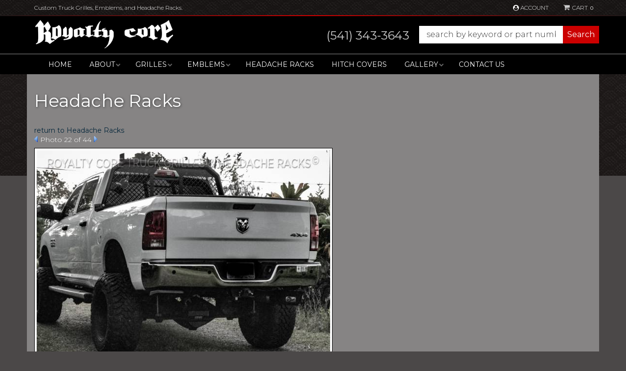

--- FILE ---
content_type: text/css;charset=UTF-8
request_url: https://www.royaltycore.com/files/css/pl-styles.css?v=161159
body_size: 5022
content:
:root{--sui-primary-color:#cc0000 !important;--sui-secondary-color:#970f03;--sui-primary-title:#000;--font1:Montserrat, sans-serif}.home strong,.home span{font-family:inherit!important;font-size:inherit!important}#sub-categories-container{grid-template-columns:repeat(2,1fr)!important;position:relative;margin-top:45px!important}#sub-category{margin-top:10px;padding:1em;background:#fff}#sub-category a{color:#333;font-weight:600}.searchPage-module_root__OifN5.Pl-SearchPage--container{padding:0 12px}#pl-search-bar-container .Sui-SearchBar--search-input,.Sui-modal input.searchBar_inputStyled__QFG03{height:35px!important;margin-bottom:0;border-radius:0}.modal_modalDialog__x6o4J .SuiInput.searchBar_inputStyled__QFG03.searchBar_input__gAxMi.Sui-SearchBar--search-input{height:45px!important}.Sui-modal .modal_modalDialog__x6o4J .SuiButton.Sui-SearchBar--search-button{width:15%;height:47px;border-radius:0}#pl-search-bar-container .SuiButton.Sui-SearchBar--search-button{border-radius:0;width:25%;height:36px}.searchBarSuggestions_styledListTitle__ggOun{color:#333;text-shadow:none}.modal_modalDialog__x6o4J .Sui-modal .SuiButton.Sui-SearchBar--search-button{height:50px}.ymm_container{display:flex;flex-direction:row;align-content:center;justify-content:center;align-items:center}.ymm_container h2{white-space:nowrap}.ymm_container h2 strong{font-weight:300;font-size:20px;font-family:inherit}#pl-fitment-container{margin-bottom:0!important}#pl-fitment-wrapper{flex-direction:row;flex-wrap:nowrap;align-content:center;padding:0!important;min-height:68px}#pl-fitment-wrapper .pl-fitment-text{height:100%;display:flex;flex-direction:column;width:25%;padding:10px 20px;text-align:center;margin:0;align-content:center;justify-content:center;align-items:flex-end;font-family:"Lato"!important;text-transform:capitalize}#pl-fitment-wrapper .pl-fitment-text strong{font-weight:400!important;font-size:14px!important;letter-spacing:0;display:inline-block}#pl-fitment-wrapper .pl-fitment-text small{font-weight:700!important;font-size:20px!important;letter-spacing:.6px}#pl-fitment-selector-container{width:100%}#pl-fitment-container .Sui-FitmentSelector--searchBtn{padding:6px 12px!important;text-transform:uppercase!important;order:1;width:max-content;height:42px;border:solid 1px #c00}#pl-fitment-container .Sui-FitmentSelector--clearBtn{padding:6px 12px!important;text-transform:uppercase!important;border:1px solid #a0a0a0!important;background:#fbfbfb!important;color:#000000!important;height:42px}#pl-fitment-selector-container .fitmentSelector_root__GJJRN{width:97%;flex-direction:row!important;justify-content:flex-start;gap:8px}.Sui-FitmentSelector--select-wrapper{background:#fff;height:42px;width:100%}#pl-search-page-container .SuiSelect:disabled{opacity:.5!important;background-color:#b3b3b3!important;background-image:none}.Sui-Modal--content .fitmentSelectorModal-module_header__FcO4n{background:#fff;color:#333;border-bottom:none}#sui-fitment-selector-5{border-radius:0}.modal_root__03guz.style_wsmSearchBarModal__l-q-p.Pl-PartslogicSearchBarWrapperModal.Sui-Modal--root{z-index:1010}#fitment-selector-modal-container .fitmentSelector_actions__cePMD.Sui-FitmentSelector--actions{background-color:#fff;border:none;gap:10px}.fitmentSelector_root__GJJRN.fitmentSelector_vertical__HHUO4.fitmentSelectorModal-module_firmentSelector__c7pzJ{gap:8px}#fitment-selector-modal-container{background:#fff;border-bottom:none}#fitment-selector-modal-container .Sui-FitmentSelector--clearBtn{background:none;border:1px solid #a0a0a0!important;height:100%;font-weight:400;color:#a0a0a0;line-height:1;padding:10px 12px}#pl-search-bar-container .searchBarSuggestions_clearHistoryBtn__2-yrr{color:var(--history-link)}#pl-search-bar-container .searchBar_inputContainerStyled__ho869{padding:15px!important;color:#333;font-size:14px;background:#fff;border:none;height:36px;margin-left:20px}#pl-search-bar-container .SuiInput.searchBar_inputStyled__QFG03.searchBar_input__gAxMi.Sui-SearchBar--search-input{background:#fff!important;padding:0!important}.SuiInput.searchBar_inputStyled__QFG03.searchBar_input__gAxMi.Sui-SearchBar--search-input::placeholder{color:#333}.SuiInput,.SuiSelect{color:#333!important}input.searchBar_inputStyled__QFG03{border-radius:0!important}.Sui-SearchBar--search-input{margin-bottom:0}#pl-search-bar-container .Sui-SearchBar--search-button{font-size:16px;color:#fff;padding:5px}#pl-search-bar-container .Sui-SearchBar--search-button svg{display:none}.searchBar_searchBarContainer__TLNgv .searchBarSuggestions_styledList__-ov3X{width:100%!important}.searchBarSuggestions_searchTermHistoryItem__wFnsM p{color:#333}.searchBar_searchBarContainer__TLNgv .Sui-ProductListItem-Container--has_options,.searchBar_searchBarContainer__TLNgv .Sui-ProductListItem-Container--rating_count{display:flex;justify-content:flex-start}.searchBar_searchBarContainer__TLNgv .SuiButton.primary.searchBarSuggestions_styledViewMoreBtn__dy1kd{padding:8px 16px;height:auto;width:max-content;font-family:var(--font1)}#pl-fitment-selector-container .Sui-FitmentSelector--select{min-height:36px!important}.Sui-FitmentSelector--select{min-height:42px!important;border-radius:0!important;margin-bottom:0px!important;width:100%!important;font-weight:400}.modal_root__03guz div:first-child{border-radius:0px!important}.modal_closeBtn__5Pxu7.Sui-Modal--close-icon{color:#333;font-weight:400}.Pl-PartslogicSearchBarWrapperModal .modal_modalDialog__x6o4J .modal_closeBtn__5Pxu7{background-color:var(--sui-primary-color);border-radius:2px;height:40px;width:40px;right:-26px;top:-45px;z-index:1;padding:4px}.Pl-PartslogicSearchBarWrapperModal .modal_modalDialog__x6o4J .modal_closeBtn__5Pxu7 svg{color:#fff}.Sui-Modal--content .searchBar_inputContainerStyled__ho869{border:1px solid #666!important}.searchBar_inputContainer__v6-Et.searchBar_inputContainerStyled__ho869.searchBar_inputContainerWithFitment__17obz,.SuiInput.searchBar_inputStyled__QFG03.searchBar_input__gAxMi.Sui-SearchBar--search-input{background:#fff!important}#fitmentSelectorWrapper .fitmentSelector_root__GJJRN.fitmentSelector_vertical__HHUO4{background:#fff;gap:8px}#fitmentSelectorWrapper .Sui-FacetFilter--facet-title.pl-fitment-header{background-color:#fff!important;color:#333;padding:10px 12px 0 12px;font-weight:400}#fitmentSelectorWrapper.Sui-facet-section{border:1px solid #e4e4e4!important}#fitmentSelectorWrapper .SuiSelect{margin-bottom:0px!important;margin-right:0px!important;color:#333!important;border-radius:0px!important;box-shadow:none!important;text-transform:capitalize;border:1px solid #e4e4e4!important}.Sui-FitmentSelector--select-wrapper{position:relative}.searchPage-module_facetContainer__N3ft9 .fitmentSelector_root__GJJRN .nativeSelect_styledSelect__p0iPC:disabled{opacity:1!important;background-color:#b3b3b3!important}#pl-fitment-selector-container .Sui-FitmentSelector--select.sui-fitment-selector-:disabled{opacity:0.5!important;background-color:#f7f7f7!important}#fitmentSelectorWrapper .Sui-FitmentSelector--select-wrapper::after{font-size:12px;content:"\f078";position:absolute;right:12px;top:50%;transform:translateY(-50%);font-family:"Font Awesome 5 Free";font-weight:900;color:rgb(0 0 0 / .9);pointer-events:none}#fitmentSelectorWrapper .SuiButton:disabled{opacity:1}#fitmentSelectorWrapper .Sui-FitmentSelector--select-wrapper{height:42px!important}#pl-search-page-container .Sui-FitmentSelector--select.sui-fitment-selector-{height:42px!important}#pl-fitment-wrapper .Sui-FitmentSelector--select-wrapper-selected{height:42px!important}.SuiButton.secondary.fitmentSelector_styledClearBtn__5oNQb.Sui-FitmentSelector--clearBtn{border:1px solid #ffffff!important;color:#000;border-radius:0;background:#fff;text-transform:uppercase!important;width:50%}.SuiButton.primary.fitmentSelector_styledSearchBtn__-5IGp.fitmentSelector_styledSearchBtnVertical__cZyKH.Sui-FitmentSelector--searchBtn{opacity:1;order:1;margin-bottom:0;border-radius:0;text-transform:uppercase!important;width:50%}#fitmentSelectorWrapper .Sui-FitmentSelector--initial-option{color:#333}#fitmentSelectorWrapper option:disabled{color:light-dark(graytext,#aaaaaa)!important}li.facetFilter_sectionContainer__Jvez7.categories{display:none!important}.facetFilter_sectionTitle__yPgir.facetFilter_collapsible__1e5kc.facetFilter_styledTitle__YaRgT.Sui-FacetFilter--facet-title{color:#eee;font-weight:300;font-size:18px;text-transform:uppercase;border-bottom:2px solid #9e9d9d;background:#5e5c5c;align-items:center}.facetFilter_list__urD9V .facetFilter_styledSectionContainer__OvNCV{border:none;margin:12px 0;width:100%}.facetFilter_sectionContainer__Jvez7.facetFilter_styledSectionContainer__OvNCV.facetFilter_expanded__j7Ve1.brands.Sui-facet-section--brands{display:none}.modal_root__03guz.searchPage-module_modal__iNaMh.fitmentSelectorModal-module_modal__g5DSH.Sui-Modal--root,.modal_root__03guz.facetFilterModal-module_modal__ceyID.searchPage-module_modal__iNaMh.Sui-Modal--root{z-index:1000}.modal_modalDialog__x6o4J .facetFilterModal-module_modalHeader__tfZdQ{display:flex;flex-direction:column}.modal_modalDialog__x6o4J .facetFilterModal-module_modalFacetContainer__16y5K{margin-top:170px}.Pl-PartslogicSearchBarWrapperModal.Sui-Modal--root .modal_modalDialog__x6o4J{width:90%;max-width:1200px;top:10%!important}.searchBarSuggestions_listContainer__cR2ys.Sui-SearchBar--section-brand{justify-items:center!important}.facetFilterModal-module_button__fZDY3.facetFilterModal-module_primary__xPF5k.Pl-facet-modal--done-btn.btn,.facetFilterModal-module_button__fZDY3.facetFilterModal-module_secondary__eTjYf.Pl-facet-modal--clear-btn.btn{width:100%;margin-bottom:12px}.style_results-page-container__gFcoK .style_top-section__0ojZQ .Sui-BreadCrumb--filter{background-color:#5e5c5c!important}.col-xs-12.col-sm-8.col-md-9{width:100%}.style_left-column__U2NqB{padding:0px!important}.style_fitment-selector-container__TZhLc.pl-fitment-selector-section{display:flex;background:#000;align-content:center;flex-direction:column}.facetFilter_list__urD9V{width:100%}.fitmentSelector_root__GJJRN.fitmentSelector_vertical__HHUO4.style_fitment-selector__3mjFG{display:flex;flex-direction:column;gap:8px;padding:16px 10px;margin-bottom:0!important;width:100%}.fitmentSelector_actionsVertical__uxtZZ{flex-direction:row!important;gap:8px}.paginationWithRangeInfo_root__ZK4-i.Sui-PaginationWithRange--container{background:#494646;padding:5px;font-size:11px;margin-bottom:2px}.paginationWithRangeInfo_root__ZK4-i.Sui-PaginationWithRange--container div{font-size:12px}.paginationWithRangeInfo_root__ZK4-i{margin-bottom:10px}.listControls_root__-Y1zE.Sui-ListControls--container{background:#494646;border-bottom:1px solid #5e5959;padding:5px;font-size:15px}body#page #containerWrap .listControls_root__-Y1zE.Sui-ListControls--container p{font-size:15px;margin-right:5px}.productList_styledListContainer__kVnmX{background:#fff}.pagination_angleIconRight__iFIa2 path{fill:currentColor}.pagination_pageLink__F6kE4.Sui-Pagination--prev-page.pagination_disabled__TJQ-s,.pagination_pageLink__F6kE4.Sui-Pagination--prev-page{fill:currentColor}.listControls_iconContainer__4dp5S .listControls_icon__cad2b{width:1.6em;height:1.6em}.listControls_icon__cad2b.listControls_selected__qovAf{color:var(--sui-primary-color)!important}.productListItem_root__tdvmV.productListItem_styledSearchResultItem__FJ78x.Sui-ProductListItem--root{padding:1px 0;border:0}.Sui-ProductListItem--root{margin:0 8px}.productListItem_productImg__oSpQU{object-fit:cover!important;margin-bottom:0!important;max-height:160px!important}.Sui-ProductListItem-Container--has_options,.Sui-ProductListItem-Container--rating_count,.Sui-ProductListItem-Container--remarks,.Sui-ProductListItem-Container--brand_name,.Sui-ProductListItem-Container--dealerid,.Sui-ProductListItem-Container--stockid{display:none!important}.productListItem_text__-frZo.Sui-ProductListItem--fitment_applicability.fitmentSpecific,.productListItem_text__-frZo.Sui-ProductListItem--fitment_applicability.universal{color:#333}.productListItem_right__Nyjag{display:flex;flex-direction:column}.Sui-ProductListItem-Container--remarks,.Sui-ProductListItem-Container--price,.Sui-ProductListItem-Container--rating_count{display:flex;flex-direction:row;justify-content:flex-end}.Sui-ProductListItem-Container--availability_remarks{display:flex;flex-direction:row;justify-content:flex-end}.Sui-ProductListItem-Container--remarks{display:flex;flex-direction:row;justify-content:flex-end}.productListItem_right__Nyjag .productListItem_text__-frZo.Sui-ProductListItem--remarks:not(:empty){font-weight:700;font-size:12px;color:#333;background:#eee;padding:8px 10px}.productListItem_text__-frZo.Sui-ProductListItem--availability_remarks:not(:empty){margin-top:8px;background:#eee;width:fit-content;color:#333;padding:8px 10px;font-weight:600}.Sui-ProductListItem-Container--price{order:-1}.Sui-ProductListItem--sale{color:#ff0015!important}.Sui-ProductListItem--sale:before{content:"SALE: ";font-size:11px;background:#ff0015;color:#fff;padding:2px 5px;margin-right:5px}.productListItem_text__-frZo.Sui-ProductListItem--price.old-price:before{content:"MSRP: ";font-size:11px}#pl-search-page-container p.productListItem_text__-frZo.Sui-ProductListItem--price.old-price{color:#ddd;font-size:14px!important;text-decoration:none;color:#333;padding:0!important}.productListItem_root__tdvmV ul{width:100%}.productListItem_text__-frZo.Sui-ProductListItem--availability.red.bold{font-size:0!important}.productListItem_text__-frZo.Sui-ProductListItem--availability.red.bold:after{content:"Please call for Availability";margin-top:8px;width:fit-content;color:red;padding:10px 0;font-size:14px!important;white-space:nowrap}.searchBar_searchBarContainer__TLNgv .productListItem_text__-frZo.Sui-ProductListItem--availability.red.bold:after{content:"Please call for Availability";margin-top:8px;width:fit-content;color:#c00;padding:10px 0;font-weight:300;font-size:12px!important;white-space:nowrap}.list_listContainer__7Ju9y:not(.list_listHorizontal__GkAYC){grid-gap:0!important;padding:20px 15px}.list_listContainer__7Ju9y:not(.list_listHorizontal__GkAYC) .Sui-ProductListItem-Container--stockid,.list_listContainer__7Ju9y:not(.list_listHorizontal__GkAYC) .productListItem_root__tdvmV.productListItem_styledSearchResultItem__FJ78x.productListItem_vertical__fwshM.Sui-ProductListItem--root.PartslogicProductListWrapper-module_resultItemStyledInGrid__KYzBN{display:flex;flex-direction:column;align-content:center;align-items:center}.list_listContainer__7Ju9y:not(.list_listHorizontal__GkAYC) .productListItem_right__Nyjag{display:flex;flex-direction:column;align-content:center;align-items:flex-start;flex-wrap:nowrap;padding:0;width:100%}.productListItem_text__-frZo.Sui-ProductListItem--price.bold{font-weight:400;font-size:18px}.list_listContainer__7Ju9y:not(.list_listHorizontal__GkAYC) .productListItem_root__tdvmV.Sui-ProductListItem--root{padding-bottom:5px!important;border-radius:0;align-content:flex-start}.list_listContainer__7Ju9y:not(.list_listHorizontal__GkAYC) .productListItem_root__tdvmV{border-width:0}.list_listContainer__7Ju9y:not(.list_listHorizontal__GkAYC) .productListItem_text__-frZo.Sui-ProductListItem--availability_remarks,.list_listContainer__7Ju9y:not(.list_listHorizontal__GkAYC) .productListItem_text__-frZo.Sui-ProductListItem--remarks,.list_listContainer__7Ju9y:not(.list_listHorizontal__GkAYC) .productListItem_text__-frZo.Sui-ProductListItem--tag.mb-7,.list_listContainer__7Ju9y:not(.list_listHorizontal__GkAYC) .productListItem_text__-frZo.Sui-ProductListItem--brand_name,.list_listContainer__7Ju9y:not(.list_listHorizontal__GkAYC) .productListItem_text__-frZo.Sui-ProductListItem--dealerid,.list_listContainer__7Ju9y:not(.list_listHorizontal__GkAYC) .Sui-ProductListItem-Container--fitment_applicability{text-align:center}.list_listContainer__7Ju9y:not(.list_listHorizontal__GkAYC) .Sui-ProductListItem-Container--title{margin-bottom:8px;margin-top:10px;padding:0 4px;width:100%;min-height:90px;line-height:1.3}.Sui-ProductListItem-Container--tag{display:none}.list_listContainer__7Ju9y:not(.list_listHorizontal__GkAYC) .productListItem_text__-frZo.Sui-ProductListItem--tag.mb-7,.list_listContainer__7Ju9y:not(.list_listHorizontal__GkAYC) .productListItem_text__-frZo.Sui-ProductListItem--availability_remarks,.list_listContainer__7Ju9y:not(.list_listHorizontal__GkAYC) .productListItem_text__-frZo.Sui-ProductListItem--remarks,.list_listContainer__7Ju9y:not(.list_listHorizontal__GkAYC) .Sui-ProductListItem-Container--dealerid{display:none}.productListItem_root__tdvmV.productListItem_styledSearchResultItem__FJ78x.Sui-ProductListItem--root:active{border-color:var(--sui-primary-color);transition:background-color 0.3s ease}.Sui-Alert--root.searchPage-module_fitmentVerifier__ydWXZ{display:flex!important;background:var(--sui-primary-color);border:none!important;font-size:16px}.Sui-Alert--root.searchPage-module_fitmentVerifier__ydWXZ b{font-size:16px}.listControls_iconContainer__4dp5S .listControls_icon__cad2b{width:1.6em;height:1.6em}.listControls_icon__cad2b.listControls_selected__qovAf{color:var(--sui-primary-color)!important}#pl-search-page-container .Sui-ProductListItem-Container--title a,.searchBar_searchBarContainer__TLNgv .productListItem_text__-frZo.Sui-ProductListItem--title{font-size:1.6rem!important;color:var(--sui-primary-title);font-weight:600}.productListItem_text__-frZo.Sui-ProductListItem--sale.red.bold{font-size:1.8rem!important;padding:8px 0px!important}.searchBarSuggestions_basicItemTitle__3MaP1.Sui-CategoryList--title{text-align:center!important;margin-top:12px;color:#333;text-shadow:none}.facetSection_sectionContainerStyled__MuEUj .facetSection_showMoreBtn__uiR-E,.facetSection_sectionContainerStyled__MuEUj div:last-child{padding-bottom:0!important}.facetFilter_list__urD9V .facetSection_showMoreBtn__uiR-E{color:#fff;font-size:14px;margin-bottom:8px;text-decoration:underline}.category00 h2 span{display:none}.category00 h2:before{content:"Product Type"}.category02 h2 span{display:none}.category02 h2:before{content:"Categories"}@media screen and (orientation:portrait){.style_results-page-container__gFcoK .style_bottom-section__2-eos{grid-gap:2rem;display:grid!important;grid-template-columns:minmax(auto,320px) 1fr}}@media only screen and (max-width:350px){#pl-search-page-container .listControls_iconContainer__4dp5S{display:none!important}}@media only screen and (max-width:500px){.productListItem_root__tdvmV ul{padding:0 8px!important}.searchBar_searchBarContainer__TLNgv .productListItem_root__tdvmV.productListItem_styledSearchResultItem__FJ78x.Sui-ProductListItem--root{display:flex;padding:12px 0;border-radius:0;flex-direction:column;align-content:center;align-items:center}.searchBar_searchBarContainer__TLNgv .Sui-ProductListItem-Container--tag,.searchBar_searchBarContainer__TLNgv ul.productListItem_right__Nyjag{align-content:center!important;align-items:center}.Sui-ProductListItem-Container--fitment_applicability{display:flex;justify-content:center}.searchBar_searchBarContainer__TLNgv .productListItem_text__-frZo.Sui-ProductListItem--dealerid,.searchBar_searchBarContainer__TLNgv .productListItem_text__-frZo.Sui-ProductListItem--brand_name,.searchBar_searchBarContainer__TLNgv .productListItem_text__-frZo.Sui-ProductListItem--fitment_applicability.universal,.searchBar_searchBarContainer__TLNgv .productListItem_text__-frZo.Sui-ProductListItem--tag.mb-7,.searchBar_searchBarContainer__TLNgv .productListItem_text__-frZo.Sui-ProductListItem--title,.searchBar_searchBarContainer__TLNgv .productListItem_text__-frZo.Sui-ProductListItem--stockid.mb-7{text-align:center}.list_listContainer__7Ju9y.list_listHorizontal__GkAYC.Sui-List--horizontal.Sui-List--container .productListItem_right__Nyjag{align-items:center}.list_listContainer__7Ju9y.list_listHorizontal__GkAYC.Sui-List--horizontal.Sui-List--container{gap:0}.list_listContainer__7Ju9y.list_listHorizontal__GkAYC.Sui-List--horizontal.Sui-List--container .productListItem_root__tdvmV{border-color:#ccc;border-style:solid;border-width:1px;box-sizing:border-box;border-radius:0}.list_listContainer__7Ju9y:not(.list_listHorizontal__GkAYC) .Sui-ProductListItem-Container--fitment_applicability{text-align:center}.list_listContainer__7Ju9y.list_listHorizontal__GkAYC.Sui-List--horizontal.Sui-List--container ul{width:100%;padding:0 12px}.list_listContainer__7Ju9y.list_listHorizontal__GkAYC.Sui-List--horizontal.Sui-List--container .productListItem_text__-frZo.Sui-ProductListItem--sale.red.bold,.list_listContainer__7Ju9y.list_listHorizontal__GkAYC.Sui-List--horizontal.Sui-List--container .Sui-ProductListItem-Container--price,.list_listContainer__7Ju9y.list_listHorizontal__GkAYC.Sui-List--horizontal.Sui-List--container .productListItem_text__-frZo.Sui-ProductListItem--availability.red.bold,.list_listContainer__7Ju9y.list_listHorizontal__GkAYC.Sui-List--horizontal.Sui-List--container .Sui-ProductListItem-Container--tag{display:flex;align-items:center;flex-direction:column;align-content:center;justify-content:center;flex-wrap:nowrap;width:100%}.list_listContainer__7Ju9y.list_listHorizontal__GkAYC.Sui-List--horizontal.Sui-List--container .productListItem_text__-frZo.Sui-ProductListItem--stockid.mb-7{justify-content:center!important;display:flex}.list_listContainer__7Ju9y.list_listHorizontal__GkAYC.Sui-List--horizontal.Sui-List--container .productListItem_text__-frZo.Sui-ProductListItem--brand_name,.list_listContainer__7Ju9y.list_listHorizontal__GkAYC.Sui-List--horizontal.Sui-List--container .Sui-ProductListItem-Container--fitment_applicability,.list_listContainer__7Ju9y.list_listHorizontal__GkAYC.Sui-List--horizontal.Sui-List--container .productListItem_text__-frZo.Sui-ProductListItem--tag.mb-7,.list_listContainer__7Ju9y.list_listHorizontal__GkAYC.Sui-List--horizontal.Sui-List--container .productListItem_text__-frZo.Sui-ProductListItem--availability.red.bold,.list_listContainer__7Ju9y.list_listHorizontal__GkAYC.Sui-List--horizontal.Sui-List--container .productListItem_text__-frZo.Sui-ProductListItem--title,.list_listContainer__7Ju9y.list_listHorizontal__GkAYC.Sui-List--horizontal.Sui-List--container .productListItem_text__-frZo.Sui-ProductListItem--price.bold,.list_listContainer__7Ju9y.list_listHorizontal__GkAYC.Sui-List--horizontal.Sui-List--container .productListItem_text__-frZo.Sui-ProductListItem--dealerid,.list_listContainer__7Ju9y.list_listHorizontal__GkAYC.Sui-List--horizontal.Sui-List--container .productListItem_text__-frZo.Sui-ProductListItem--stockid.mb-7{text-align:center!important}.list_listContainer__7Ju9y.list_listHorizontal__GkAYC.Sui-List--horizontal.Sui-List--container .Sui-ProductListItem-Container--title{display:flex;flex-direction:column;align-content:center;align-items:center;width:100%;flex-wrap:wrap}}@media only screen and (max-width:576px){.searchBar_styledButton__stNhX .searchBar_searchIcon__FIulJ{display:block!important}}@media only screen and (min-width:768px){#sub-categories-container{grid-template-columns:repeat(3,1fr)!important}}@media only screen and (max-width:991px){.searchPage-module_mobileFilterButtonsContainer__Y6A4a{display:flex!important;flex-direction:column}.searchPage-module_facetButton__ELAqo.Pl-filter-results--button{width:100%;background:var(--sui-primary-color);color:#fff;border-color:var(--sui-primary-color)}.wsmtpl-lp__section-ag-selector{height:auto}#pl-fitment-wrapper{flex-direction:column;flex-wrap:nowrap;align-content:center;padding:0!important;height:auto}#pl-fitment-wrapper .pl-fitment-text{display:flex;flex-direction:row;width:100%;padding:10px 5px;text-align:center;margin:0 -15px 15px;align-content:flex-end;justify-content:center;align-items:flex-end;text-transform:capitalize;height:auto}#pl-fitment-selector-container .fitmentSelector_root__GJJRN{width:100%;margin:0}#pl-fitment-wrapper .pl-fitment-text strong{font-weight:400!important;font-size:20px!important;letter-spacing:0;font-family:var(--font1)}#pl-fitment-wrapper .pl-fitment-text small{font-weight:600!important;font-size:20px!important;letter-spacing:0;margin-left:8px;font-family:var(--font1)}#pl-fitment-selector-container{width:100%;padding:15px}.Sui-FitmentSelector--searchBtn{padding:10px 12px!important;text-transform:capitalize!important}.Sui-FitmentSelector--clearBtn{padding:10px 12px!important;text-transform:capitalize!important;border:1px solid var(--rgbaLight1)!important}#pl-fitment-selector-container .fitmentSelector_root__GJJRN{flex-direction:row!important;gap:5px}.ymm_container{display:flex;flex-direction:column;align-content:flex-start;justify-content:center;align-items:flex-start}.style_results-page-container__gFcoK .style_bottom-section__2-eos{grid-gap:1rem;grid-template-columns:1fr}}@media only screen and (max-width:767px){#pl-fitment-container .fitmentSelector_root__GJJRN{flex-direction:column!important;gap:5px;align-items:flex-end!important}.fitmentSelector_actions__cePMD.Sui-FitmentSelector--actions{width:100%;justify-content:flex-end;flex-direction:row;gap:8px}#pl-fitment-container .Sui-FitmentSelector--searchBtn{width:50%;margin:0}#pl-fitment-container .Sui-FitmentSelector--clearBtn{width:50%;margin:0}.wsmtpl-lp__section-ag-selector .Sui-FitmentSelector--select{height:40px!important}.style_fitment-selector-container__TZhLc.pl-fitment-selector-section{display:flex;flex-direction:column}.fitmentSelector_root__GJJRN.fitmentSelector_vertical__HHUO4.style_fitment-selector__3mjFG{padding:0 16px 16px 16px;flex-direction:column}.style_title__Lwp2f.pl-fitment-selector-title{justify-content:center}.SuiButton.primary.fitmentSelector_styledSearchBtn__-5IGp.fitmentSelector_styledSearchBtnVertical__cZyKH.Sui-FitmentSelector--searchBtn{width:50%}.SuiButton.secondary.fitmentSelector_styledClearBtn__5oNQb.Sui-FitmentSelector--clearBtn{width:50%}#pl-search-bar-container .searchBar_inputContainerStyled__ho869{margin-left:0}}@media only screen and (min-width:992px){#sub-categories-container{grid-template-columns:repeat(4,1fr)!important}.searchPage-module_root__OifN5 .Sui-ListControls--container button[aria-label="grid layout"],.searchPage-module_root__OifN5 .Sui-ListControls--container button[aria-label="list layout"]{display:block!important}}@media only screen and (max-width:992px){#pl-search-page-container .listControls_iconContainer__4dp5S{display:block}.Sui-Modal--content{background-color:#fff!important}.Sui-Modal--content .fitmentSelectorModal-module_modalBody__43v-8{overflow-y:hidden!important;max-height:100vh}.fitmentSelectorModal-module_modalBody__43v-8{overflow-y:hidden!important;max-height:none!important}}@media (max-width:529px){.list_listContainer__7Ju9y:not(.list_listHorizontal__GkAYC) .productListItem_root__tdvmV{}.list_listContainer__7Ju9y:not(.list_listHorizontal__GkAYC) .productListItem_root__tdvmV:first-child{border-top-width:1px!important}}@media (min-width:530px) and (max-width:1199px){.list_listContainer__7Ju9y:not(.list_listHorizontal__GkAYC) .productListItem_root__tdvmV:nth-child(2n){border-right-width:1px!important}.list_listContainer__7Ju9y:not(.list_listHorizontal__GkAYC) .productListItem_root__tdvmV:last-child:nth-child(odd){border-right-width:1px!important}.list_listContainer__7Ju9y:not(.list_listHorizontal__GkAYC) .productListItem_root__tdvmV:nth-child(-n+2){border-top-width:1px!important}}@media (min-width:1200px) and (max-width:4000px){.list_listContainer__7Ju9y:not(.list_listHorizontal__GkAYC) .productListItem_root__tdvmV:nth-child(3n){}.list_listContainer__7Ju9y:not(.list_listHorizontal__GkAYC) .productListItem_root__tdvmV:last-child:nth-child(3n+1),.list_listContainer__7Ju9y:not(.list_listHorizontal__GkAYC) .productListItem_root__tdvmV:last-child:nth-child(3n+2){border-right-width:1px!important}}@media (min-width:4000px) and (max-width:4400px){.list_listContainer__7Ju9y:not(.list_listHorizontal__GkAYC) .productListItem_root__tdvmV:nth-child(4n){border-right-width:1px!important}.list_listContainer__7Ju9y:not(.list_listHorizontal__GkAYC) .productListItem_root__tdvmV:last-child:nth-child(odd){border-right-width:1px!important}.list_listContainer__7Ju9y:not(.list_listHorizontal__GkAYC) .productListItem_root__tdvmV:nth-child(-n+4){border-top-width:1px!important}}#pl-search-page-container .pl-fitment-selector-title{font-weight:500;font-size:20px;margin-left:10px}@media (min-width:992px){#pl-search-page-container .style_left-column__U2NqB{width:100%!important;margin-bottom:2em}#pl-search-page-container .pl-fitment-selector-title{flex:0 20%;font-weight:500;font-family:'Montserrat';font-size:22px;margin:0;line-height:2.5}#pl-search-page-container .style_results-page-container__gFcoK .style_bottom-section__2-eos{flex-direction:column}#pl-search-page-container .Sui-FitmentSelector--select-wrapper,#pl-search-page-container .Sui-FitmentSelector--actions{flex:1}#pl-search-page-container .Sui-FitmentSelector--actions{flex-direction:row-reverse!important}#pl-search-page-container .style_fitment-selector-container__TZhLc.pl-fitment-selector-section{flex-direction:column!important}#pl-search-page-container .fitmentSelector_root__GJJRN.fitmentSelector_vertical__HHUO4.style_fitment-selector__3mjFG{flex-direction:column}}@media (min-width:1200px){#pl-fitment-wrapper .pl-fitment-text small{font-size:30px!important}.fitmentSelector_actions__cePMD{flex-direction:row-reverse}}@media (min-width:992px) and (max-width:1200px){#pl-fitment-wrapper .pl-fitment-text{width:15%}}@media (min-width:1276px){#pl-search-page-container .fitmentSelector_root__GJJRN.fitmentSelector_vertical__HHUO4.style_fitment-selector__3mjFG{flex-direction:row}#pl-search-page-container .style_fitment-selector-container__TZhLc.pl-fitment-selector-section{flex-direction:row!important}}@media (min-width:2000px){#pl-fitment-wrapper .pl-fitment-text{width:41%}}